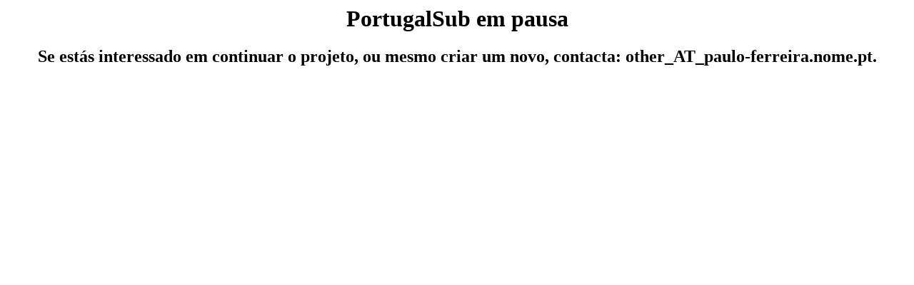

--- FILE ---
content_type: text/html
request_url: https://www.portugalsub.pt/
body_size: 129
content:
<HTML>
<HEAD>
 	<TITLE>PortugalSub</TITLE>
</HEAD>
<BODY>	
	<CENTER>
	<H1>PortugalSub em pausa</H1>
	<H2>Se est&aacute;s interessado em continuar o projeto, ou mesmo criar um novo, contacta: other_AT_paulo-ferreira.nome.pt.</H2> 
	</CENTER>
</BODY>
</HTML>
